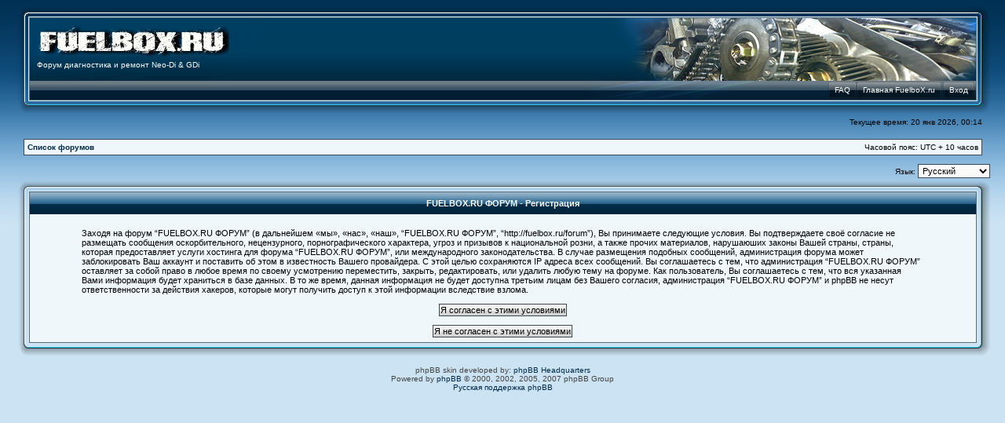

--- FILE ---
content_type: text/html; charset=UTF-8
request_url: http://fuelbox.ru/forum/ucp.php?mode=register&sid=5ba152bdb56e234403df1bb94fccb7d6
body_size: 14050
content:
<!DOCTYPE html PUBLIC "-//W3C//DTD XHTML 1.0 Transitional//EN" "http://www.w3.org/TR/xhtml1/DTD/xhtml1-transitional.dtd">
<html xmlns="http://www.w3.org/1999/xhtml" dir="ltr" lang="ru-ru" xml:lang="ru-ru">
<head>

<meta http-equiv="content-type" content="text/html; charset=UTF-8" />
<meta http-equiv="content-language" content="ru-ru" />
<meta http-equiv="content-style-type" content="text/css" />
<meta http-equiv="imagetoolbar" content="no" />
<meta name="resource-type" content="document" />
<meta name="distribution" content="global" />
<meta name="copyright" content="2000, 2002, 2005, 2007 phpBB Group" />
<meta name="keywords" content="ZD30DDTi, ZD30, YD25DDTi, YD25, YD22, VP44, VP29, VP30, P0707, P0706, nissan, neo-di, diesel" />
<meta name="description" content="" />
<meta http-equiv="X-UA-Compatible" content="IE=EmulateIE7" />

<title>FUELBOX.RU ФОРУМ &bull; Центр пользователя &bull; Регистрация</title>


<link rel="stylesheet" href="./style.php?id=11&amp;lang=en&amp;sid=dded7f8faf5001066525186c737d8fc1" type="text/css" />
<!-- Yandex.Metrika counter -->
<script type="text/javascript">
var yaParams = {/*����� ��������� ������*/};
</script>

<script type="text/javascript">
(function (d, w, c) {
    (w[c] = w[c] || []).push(function() {
        try {
            w.yaCounter716227 = new Ya.Metrika({id:716227, enableAll: true, webvisor:true,params:window.yaParams||{ }});
        } catch(e) { }
    });
    
    var n = d.getElementsByTagName("script")[0],
        s = d.createElement("script"),
        f = function () { n.parentNode.insertBefore(s, n); };
    s.type = "text/javascript";
    s.async = true;
    s.src = (d.location.protocol == "https:" ? "https:" : "http:") + "//mc.yandex.ru/metrika/watch.js";

    if (w.opera == "[object Opera]") {
        d.addEventListener("DOMContentLoaded", f, false);
    } else { f(); }
})(document, window, "yandex_metrika_callbacks");
</script>
<noscript><div><img src="//mc.yandex.ru/watch/716227" style="position:absolute; left:-9999px;" alt="" /></div></noscript>
<!-- /Yandex.Metrika counter -->
<script type="text/javascript">
// <![CDATA[
	function hide(id) { document.getElementById(id).style.display="none"; }
    function show(id) { document.getElementById(id).style.display="block"; }
    function layerTest(id) {
      if ( document.getElementById(id).style.display == 'none' ) {
          show(id);
          } else {
          hide(id);
        }
      }



function popup(url, width, height, name)
{
	if (!name)
	{
		name = '_popup';
	}

	window.open(url.replace(/&amp;/g, '&'), name, 'height=' + height + ',resizable=yes,scrollbars=yes,width=' + width);
	return false;
}

function jumpto()
{
	var page = prompt('Введите номер страницы, на которую Вы хотели бы перейти:', '');
	var per_page = '';
	var base_url = '';

	if (page !== null && !isNaN(page) && page == Math.floor(page) && page > 0)
	{
		if (base_url.indexOf('?') == -1)
		{
			document.location.href = base_url + '?start=' + ((page - 1) * per_page);
		}
		else
		{
			document.location.href = base_url.replace(/&amp;/g, '&') + '&start=' + ((page - 1) * per_page);
		}
	}
}

/**
* Find a member
*/
function find_username(url)
{
	popup(url, 870, 570, '_usersearch');
	return false;
}

/**
* Mark/unmark checklist
* id = ID of parent container, name = name prefix, state = state [true/false]
*/
function marklist(id, name, state)
{
	var parent = document.getElementById(id);
	if (!parent)
	{
		eval('parent = document.' + id);
	}

	if (!parent)
	{
		return;
	}

	var rb = parent.getElementsByTagName('input');
	
	for (var r = 0; r < rb.length; r++)
	{
		if (rb[r].name.substr(0, name.length) == name)
		{
			rb[r].checked = state;
		}
	}
}



function selectCode(a)
{
   // Get ID of code block
   var e = a.parentNode.parentNode.getElementsByTagName('CODE')[0];

   // Not IE
   if (window.getSelection)
   {
      var s = window.getSelection();
      // Safari
      if (s.setBaseAndExtent)
      {
         s.setBaseAndExtent(e, 0, e, e.innerText.length - 1);
      }
      // Firefox and Opera
      else
      {
         var r = document.createRange();
         r.selectNodeContents(e);
         s.removeAllRanges();
         s.addRange(r);
      }
   }
   // Some older browsers
   else if (document.getSelection)
   {
      var s = document.getSelection();
      var r = document.createRange();
      r.selectNodeContents(e);
      s.removeAllRanges();
      s.addRange(r);
   }
   // IE
   else if (document.selection)
   {
      var r = document.body.createTextRange();
      r.moveToElementText(e);
      r.select();
   }
}

// ]]>
</script>
</head>
<body class="ltr">

<a name="top"></a>

<table class="wrap" width="100%" cellpadding="0" cellspacing="0">
<tr><td>

<div id="wrapheader">
<table width="100%" border="0" cellpadding="0" cellspacing="0">
  <tr>
    <td width="18" height="18"><img src="./styles/AeroBlue/theme/images/tl.png" width="18" height="18" alt="" /></td>
    <td height="18" style="background:url('./styles/AeroBlue/theme/images/tm.png');"></td>
    <td width="18" height="18"><img src="./styles/AeroBlue/theme/images/tr.png" width="18" height="18" alt="" /></td>
  </tr>
  <tr>
    <td width="18" style="background:url('./styles/AeroBlue/theme/images/ml.png');"></td>
    <td>
  <table width="100%" border="0" align="center" cellpadding="0" cellspacing="0">
  <tr>
    <td width="303" height="80" style="background:url('./styles/AeroBlue/theme/images/midl.png');"><div class="logo"><a class="headw" href="./index.php?sid=dded7f8faf5001066525186c737d8fc1"><img src="./styles/AeroBlue/theme/images/fuelbox.gif" /></a><br /><span class="genmedw">Форум диагностика и ремонт Neo-Di &amp; GDi</span></div></td>
<td height="80" style="background:url('./styles/AeroBlue/theme/images/midm.png');">&nbsp;</td>
<td width="470" height="80" align="right" valign="top" style="background:url('./styles/AeroBlue/theme/images/midr.png');">

      </td>
  </tr>
  </table>
  <table width="100%" border="0" align="center" cellpadding="0" cellspacing="0">
    <tr>
<td height="24" align="left" style="background:url('./styles/AeroBlue/theme/images/bottomm.png');">

<div class="buttonwrapper">
<div class="navspacel"></div>

</div>

</td>
<td width="500" height="24" align="right" style="background:url('./styles/AeroBlue/theme/images/bottomr.png');">

<div class="buttonwrapper">
<div class="navspacer"></div>

<a class="squarebuttonr" href="./ucp.php?mode=login&amp;sid=dded7f8faf5001066525186c737d8fc1"><span>Вход</span></a><div class="navspacer"></div>

<a class="squarebuttonr" href="http://fuelbox.ru"><span>Главная FuelboX.ru</span></a>
<a class="squarebuttonr" href="./faq.php?sid=dded7f8faf5001066525186c737d8fc1"><span>FAQ</span></a>
</div>

</td>
    </tr>
  </table>
</td>
    <td width="18" style="background:url('./styles/AeroBlue/theme/images/mr.png');"></td>
  </tr>
  <tr>
    <td width="18" height="18"><img src="./styles/AeroBlue/theme/images/bl.png" width="18" height="18" alt="" /></td>
    <td height="18" style="background:url('./styles/AeroBlue/theme/images/bm.png');"></td>
    <td width="18" height="18"><img src="./styles/AeroBlue/theme/images/br.png" width="18" height="18" alt="" /></td>
  </tr>
</table>
</div>

	<div id="datebar">
		<table width="100%" cellspacing="0">
			
            <tr>
			<td class="gensmall"></td>
			<td class="gensmall" align="right">Текущее время: 20 янв 2026, 00:14<br /></td>
		</tr>
		</table>
	</div>

	

	<br style="clear: both;" />
	
	<div class="bc">
	<table class="bcbg" width="100%" cellspacing="1" cellpadding="0" style="margin-top: 5px;">
	<tr>
		<td class="row1">
			<p class="breadcrumbs"><a href="./index.php?sid=dded7f8faf5001066525186c737d8fc1">Список форумов</a></p>
			<p class="datetime">Часовой пояс: UTC + 10 часов </p>
		</td>
	</tr>
	</table>
</div>

	<br />
<script type="text/javascript">
// <![CDATA[
	/**
	* Change language
	*/
	function change_language(lang_iso)
	{
		document.forms['register'].change_lang.value = lang_iso;
		document.forms['register'].submit();
	}

// ]]>
</script>

	<form method="post" action="./ucp.php?mode=register&amp;sid=dded7f8faf5001066525186c737d8fc1" id="register">
		<table width="100%" cellspacing="0">
			<tr>
				<td class="gensmall" align="right">Язык: <select name="lang" id="lang" onchange="change_language(this.value); return false;" title="Язык"><option value="en">British English</option><option value="ru" selected="selected">Русский</option></select></td>
			</tr>
		</table>
		<input type="hidden" name="change_lang" value="" />

	</form>


	<form method="post" action="./ucp.php?mode=register&amp;sid=dded7f8faf5001066525186c737d8fc1">
<table width="100%" border="0" cellpadding="0" cellspacing="0">
  <tr>
    <td width="18" height="18"><img src="./styles/AeroBlue/theme/images/tl.png" width="18" height="18" alt="" /></td>
    <td height="18" style="background:url('./styles/AeroBlue/theme/images/tm.png');"></td>
    <td width="18" height="18"><img src="./styles/AeroBlue/theme/images/tr.png" width="18" height="18" alt="" /></td>
  </tr>
  <tr>
    <td width="18" style="background:url('./styles/AeroBlue/theme/images/ml.png');"></td>
    <td>
	<table class="tablebg" width="100%" cellspacing="0">
	<tr>
		<th height="25">FUELBOX.RU ФОРУМ - Регистрация</th>
	</tr>
	<tr>
		<td class="row1" align="center">
			<table width="90%" cellspacing="2" cellpadding="2" border="0" align="center">
			<tr>
				
					<td>
						<span class="genmed"><br />Заходя на форум “FUELBOX.RU ФОРУМ” (в дальнейшем «мы», «нас», «наш», “FUELBOX.RU ФОРУМ”, “http://fuelbox.ru/forum”), Вы принимаете следующие условия. Вы подтверждаете своё согласие не размещать сообщения оскорбительного, нецензурного, порнографического характера, угроз и призывов к национальной розни, а также прочих материалов, нарушаюших законы Вашей страны, страны, которая предоставляет услуги хостинга для форума “FUELBOX.RU ФОРУМ”, или международного законодательства. В случае размещения подобных сообщений, администрация форума может заблокировать Ваш аккаунт и поставить об этом в известность Вашего провайдера. С этой целью сохраняются IP адреса всех сообщений. Вы соглашаетесь с тем, что администрация “FUELBOX.RU ФОРУМ” оставляет за собой право в любое время по своему усмотрению переместить, закрыть, редактировать, или удалить любую тему на форуме. Как пользователь, Вы соглашаетесь с тем, что вся указанная Вами информация будет храниться в базе данных. В то же время, данная информация не будет доступна третьим лицам без Вашего согласия, администрация “FUELBOX.RU ФОРУМ” и phpBB не несут ответственности за действия хакеров, которые могут получить доступ к этой информации
	вследствие взлома.
	<br /><br /></span>
						<div align="center">
							<input class="btnlite" type="submit" id="agreed" name="agreed" value="Я согласен с этими условиями" /><br /><br />
							<input class="btnlite" type="submit" name="not_agreed" value="Я не согласен с этими условиями" />
						</div>
					</td>
				
			</tr>
			</table>
		</td>
	</tr>
	</table>
</td>
    <td width="18" style="background:url('./styles/AeroBlue/theme/images/mr.png');"></td>
  </tr>
  <tr>
    <td width="18" height="18"><img src="./styles/AeroBlue/theme/images/bl.png" width="18" height="18" alt="" /></td>
    <td height="18" style="background:url('./styles/AeroBlue/theme/images/bm.png');"></td>
    <td width="18" height="18"><img src="./styles/AeroBlue/theme/images/br.png" width="18" height="18" alt="" /></td>
  </tr>
</table>
	<input type="hidden" name="change_lang" value="" />

	<input type="hidden" name="creation_time" value="1768832085" />
<input type="hidden" name="form_token" value="39dbf7389225e3387aae48d2d43f588f8e9ecff1" />

	</form>

<br clear="all" />
	<img src="./cron.php?cron_type=tidy_cache&amp;sid=dded7f8faf5001066525186c737d8fc1" width="1" height="1" alt="cron" />

<!--
	We request you retain the full copyright notice below including the link to www.phpbb.com.
	This not only gives respect to the large amount of time given freely by the developers
	but also helps build interest, traffic and use of phpBB3. If you (honestly) cannot retain
	the full copyright we ask you at least leave in place the "Powered by phpBB" line, with
	"phpBB" linked to www.phpbb.com. If you refuse to include even this then support on our
	forums may be affected.

	The phpBB Group : 2006
//-->
<div id="footer">
	
	<span class="copyright">phpBB skin developed by: <a href="http://www.phpbbhq.com/">phpBB Headquarters</a><br />Powered by <a href="http://www.phpbb.com/">phpBB</a> &copy; 2000, 2002, 2005, 2007 phpBB Group
	<br /><a href='http://bb3x.ru/' target='_blank'>Русская поддержка phpBB</a></span>
</div>

</td></tr>
</table>

<br clear="all" />

</body>
</html>

--- FILE ---
content_type: text/css; charset=UTF-8
request_url: http://fuelbox.ru/forum/style.php?id=11&lang=en&sid=dded7f8faf5001066525186c737d8fc1
body_size: 24151
content:
/*  phpBB 3.0 Style Sheet
    --------------------------------------------------------------
	Style name:	AeroBlue
	Based on style:	subSilver (the default phpBB 2 style)
	Original author: subBlue ( http://www.subBlue.com/ )
	
	Copyright 2006 phpBB Group ( http://www.phpbb.com/ )
    --------------------------------------------------------------
*/

/* Layout
 ------------ */
* {
	/* Reset browsers default margin, padding and font sizes */
	margin: 0;
	padding: 0;
}

html {
	font-size: 100%;	
}

form { margin: 0px; padding: 0px; }

body {
	/* Text-Sizing with ems: http://www.clagnut.com/blog/348/ */
	font-family: "Lucida Grande", Verdana, Helvetica, Arial, sans-serif;
	color: #000000;
	background-color: #CCE3F3;
    background-image: url('styles/AeroBlue/theme/images/bg.gif');
	background-repeat: repeat-x;
	background-position: top;
	background-attachment: scroll;
	font-size: 62.5%; /* This sets the default font size to be equivalent to 10px */
	margin: 0 auto;
}

.wrap {
	width: 97%;
	margin: 0 auto;
	min-width: 850px;
	margin-top: 5px;
}

#wrapheader {
	height: auto !important;
	padding: 0;
}

.midlink {
	padding-right: 8px;
}

.logo {
	padding-left: 8px;
	padding-bottom: 5px;
}

#wrapsimple {
	margin: 25px 25px 0 25px;
}

#wrapnav {
	width: 100%;
	margin: 0;
	background-color: #ECECEC;
	border-width: 1px;
	border-style: solid;
	border-color: #A9B8C2;
}

#logodesc {
	background-color: #C1CAD2;
	padding: 0 25px 15px 25px;
}

#menubar {
	margin: 0 25px;
}

#datebar {
	margin-top: 5px;
	margin-left: 10px;
	margin-right: 10px;
}

.bc {	
	margin-left: 10px;
	margin-right: 10px;
}

.forumbar {
	margin-left: 10px;
	margin-right: 10px;
}

.tablebg {
	background-color: #EFF7FB;
}

#findbar {
	width: 100%;
	margin: 0;
	padding: 0;
	border: 0;
}

.forumrules {
	margin-left: 10px;
	margin-right: 10px;
	background-color: #EFF7FB;
	border-width: 1px;
	border-style: solid;
	border-color: #3A4955;
	padding: 4px;
	font-weight: normal;
	font-size: 1.1em;
	font-family: "Lucida Grande", Verdana, Arial, Helvetica, sans-serif;
}

.forumrules h3 {
	color: #AA0000;
	font-size: 1.3em;
}

#pageheader { 
	margin-left: 10px;
	margin-right: 10px;
}

.navspacel {
	display: block;
	position: relative;
	float: left;
	width: 2px;
	height: 24px;
}

.navspacer {
	display: block;
	position: relative;
	float: right;
	width: 2px;
	height: 24px;
}

a.squarebuttonl {
	background: transparent url('styles/AeroBlue/theme/images/navl.gif') no-repeat top left;
	display: block;
	float: left;
	font-size: 10px; /* Change as desired */
	line-height: 16px; /* This value + 4px + 4px (top and bottom padding of SPAN) must equal height of button background (default is 23px) */
	height: 24px; /* Height of button background height */
	padding-left: 8px; /* Width of left menu image */
	text-decoration: none;
}

a.squarebuttonr {
	background: transparent url('styles/AeroBlue/theme/images/navl.gif') no-repeat top left;
	display: block;
	float: right;
	font-size: 10px; /* Change as desired */
	line-height: 16px; /* This value + 4px + 4px (top and bottom padding of SPAN) must equal height of button background (default is 23px) */
	height: 24px; /* Height of button background height */
	padding-left: 8px; /* Width of left menu image */
	text-decoration: none;
}

a:link.squarebuttonl, a:visited.squarebuttonl, a:active.squarebuttonl, a:link.squarebuttonr, a:visited.squarebuttonr, a:active.squarebuttonr {
	color: #FFFFFF; /*button text color*/
	text-decoration: none;
}

a.squarebuttonl span, a.squarebuttonr span {
	background: transparent url('styles/AeroBlue/theme/images/navr.gif') no-repeat top right;
	display: block;
	padding: 4px 8px 4px 0; /*Set 8px below to match value of 'padding-left' value above*/
}

a.squarebuttonl:hover, a.squarebuttonr:hover { /* Hover state CSS */
	background-position: bottom left;
}

a.squarebuttonl:hover span, a.squarebuttonr:hover span { /* Hover state CSS */
	background-position: bottom right;
	color: #FFFFFF;
}

.buttonwrapper { /* Container you can use to surround a CSS button to clear float */
	overflow: hidden;
	height: 24px;
	width: 100%;
}

#pagecontent { }
#pagefooter { }

#poll { }
#postrow { }
#postdata { }

/* Search box
--------------------------------------------- */
#search-box {
   color: #FFFFFF;
   float: right;
   padding-top: 13px;
   text-align: right;
   white-space: nowrap; /* For Opera */
}

#search-box #keywords {
   width: 121px;
   height: 16px;
   background: transparent url("styles/AeroBlue/theme/images/searchbg.gif");
   background-repeat: no-repeat;
   color: #999999;
   font-size: 11px;
   font-style: italic;
}

#search-box input {
   border: none;
}

/* .button1 style defined later, just a few tweaks for the search button version */
#search-box input.button1 {
   padding: 1px 5px;
}

#search-box li {
   text-align: right;
}

#search-box img {
   vertical-align: middle;
   margin-right: 3px;
}

input.search {
   padding-left: 20px;
   padding-top: 4px;
}

input.forumsearch {
   background-image: url("styles/AeroBlue/theme/images/icon_textbox_search.gif");
   background-repeat: no-repeat;
   background-position: left 1px;
   border-color: #3A4955;
   color: #999999;
   font-size: 11px;
   font-style: italic;
   padding-left: 17px;
   padding-top: 2px;
   padding-bottom: 2px;
}

/*  Text
 --------------------- */
h1 {
	color: white;
	font-family: "Lucida Grande", "Trebuchet MS", Verdana, sans-serif;
	font-weight: bold;
	font-size: 2.0em;
	text-decoration: none;
}

h6 {
	color: #002A46;
	font-family: "Lucida Grande", "Trebuchet MS", Verdana, sans-serif;
	font-weight: bold;
	font-size: 2.0em;
	text-decoration: none;
}

h2 {
	font-family: Arial, Helvetica, sans-serif;
	font-weight: bold;
	font-size: 1.5em;
	text-decoration: none;
	line-height: 120%;
}

h3 {
	font-size: 1.3em;
	font-weight: bold;
	font-family: Arial, Helvetica, sans-serif;
	line-height: 120%;
}

h4 {
	color: white;
	margin: 0;
	font-size: 1.1em;
	font-weight: bold;
}

h5 {
	color: #002A46;
	margin: 0;
	font-size: 1.1em;
	font-weight: bold;
}

p {
	font-size: 1.1em;
}

p.moderators {
	margin: 0;
	float: left;
	color: black;
	font-weight: bold;
}

.rtl p.moderators {
	float: right;
}

p.linkmcp {
	margin: 0;
	font-size: 1em;
	float: right;
	white-space: nowrap;
}

.rtl p.linkmcp {
	float: left;
}

p.breadcrumbs {
	margin: 0;
	float: left;
	color: black;
	font-weight: bold;
	white-space: normal;
	font-size: 1em;
}

.rtl p.breadcrumbs {
	float: right;
}

p.datetime {
	margin: 0;
	float: right;
	white-space: nowrap;
	font-size: 1em;
}

.rtl p.datetime {
	float: left;
}

p.searchbar {
	margin-left: 10px;
	margin-right: 10px;
	margin-bottom: 2px;
	padding: 2px 0;
	white-space: nowrap;
} 

p.searchbarreg {
	margin: 0;
	float: right;
	white-space: nowrap;
}

.rtl p.searchbarreg {
	float: left;
}

p.forumdesc {
	padding-bottom: 2px;
}

p.topicauthor {
	margin: 1px 0;
}

p.topicdetails {
	margin: 1px 0;
}

.postreported, .postreported a:visited, .postreported a:link, .postreported a:hover, .postreported a:active {
	margin: 1px 0;
	color: red;
	font-weight:bold;
}

.postapprove, .postapprove a:visited, .postapprove a:link, .postapprove a:hover, .postapprove a:active {
	color: green;
	font-weight:bold;
}

.postapprove img, .postreported img {
	vertical-align: bottom;
	padding-top: 5px;
}

.postauthor {
	color: #000000;
}

.postdetails {
	color: #000000;
}

.postlink, a.postlink, a.postlink:visited, a.postlink:link, a.postlink:active {
	color: #002A46;
	text-decoration: none;
}

a.postlink:hover {
   color: #005893;
   text-decoration: underline;
}

.signature, a.signature:link, a.signature:visited, a.signature:active {
   color: #002A46;
   text-decoration: none;
}

a.signature:hover {
   color: #005893;
   text-decoration: underline;
}

.postbody {
	font-size: 1.3em;
	line-height: 1.4em;
	font-family: "Lucida Grande", "Trebuchet MS", Helvetica, Arial, sans-serif;
}

.postbody li, ol, ul {
	margin: 0 0 0 1.5em;
}

.rtl .postbody li, .rtl ol, .rtl ul {
	margin: 0 1.5em 0 0;
}

.posthilit {
	background-color: yellow;
}

.nav, .nav:hover {
	margin: 0;
	color: black;
	font-weight: bold;
}

.pagination {
	color: black;
	font-size: 1em;
	font-weight: bold;
}

.gen {
	margin: 1px 1px;
	font-size: 1.2em;
}

.genmed {
	margin: 1px 1px;
	font-size: 1.1em;
}

a.headw, a.headw:visited, a.headw:link, a.headw:hover, a.headw:active {
	color: #FFFFFF;
	font-family: "Trebuchet MS", Arial, Helvetica, sans-serif;
	font-weight: bold;
	text-decoration: none;
	font-size: 2.0em;
	padding-left: 1px;
}

.genmedw {
	color: #FFFFFF;
	margin: 1px 1px;
	font-size: 1em;
}

a.genmedw, a.genmedw:visited, a.genmedw:link, a.genmedw:hover, a.genmedw:active {
	color: #FFFFFF;
	margin: 1px 1px;
	font-size: 1em;
}

.gensmall {
	margin: 1px 1px;
	font-size: 1em;
}

.genspace {
	margin-left: 10px;
	margin-right: 10px;
	font-size: 1em;
}

.copyright {
	color: #444;
	font-weight: normal;
	font-family: "Lucida Grande", Verdana, Arial, Helvetica, sans-serif;
}

#footer {
	text-align: center;
}

.titles {
	font-family: "Lucida Grande", Helvetica, Arial, sans-serif;
	font-weight: bold;
	font-size: 1.3em;
	text-decoration: none;
}

.error {
	color: #AA0000;
}


/* Tables
 ------------ */
th {
	color: #FFFFFF;
	font-size: 1.1em;
	font-weight: bold;
	background-color: #006699;
	background-image: url('styles/AeroBlue/theme/images/cellpic1.gif');
	white-space: nowrap;
	height: 28px;
	margin: 0;
	padding: 0;
	border: 0;
}

td.profile {
	padding: 4px;
	border-right: 1px solid #A7BAC5;
}

.tbspace {
	padding: 10px;
}

.bcbg {
	background-color: #3A4955;
}

.attachbg {
	background-color: #A7BAC5;
}

.attachrow {
	background-image: url('styles/AeroBlue/theme/images/rowh.gif');
	padding: 4px;
}

.catdiv {
	height: 28px;
	margin: 0;
	padding: 0;
	border: 0;
}

.cat {
	color: #FFFFFF;
	height: 28px;
	margin: 0;
	padding: 0;
	border: 0;
	background-color: #002A46;
	background-image: url('styles/AeroBlue/theme/images/cellpic1.gif');
	text-indent: 4px;
}

.catb {
	color: #FFFFFF;
	height: 28px;
	margin: 0;
	padding: 0;
	border: 0;
	background-color: #031A2F;
	background-image: url('styles/AeroBlue/theme/images/cellpic3.gif');
	text-indent: 4px;
}

.forums {
	background-color: #EFF7FB;
	background-image: url("styles/AeroBlue/theme/images/gradient.gif");
	background-repeat: repeat-x;
}

.forumrow {
	padding: 6px;
}

.row1 {
	background-color: #EFF7FB;
	padding: 4px;
}

.row1h {
	border: 1px solid transparent;
	padding: 4px;
}

.row1h:hover {
	background-color: #E4F4FE;
	border: 1px solid #D4EEF9;
}

.row2 {
	background-color: #E4F4FE;
	padding: 4px;
}

.row3 {
	background-color: #DEF1FC;
	padding: 4px;
}

.row3h {
	color: #002A46;
	font-weight: bold;
	background-color: #D8ECF6;
	background-image: url('styles/AeroBlue/theme/images/rowh.gif');
	background-repeat: repeat-x;
	background-position: top;
	border-bottom: 1px solid #96D9F9;
	padding: 4px;
}

.row4 {
	background-color: #EFF7FB;
}

.tabtable {
	background: url('styles/AeroBlue/theme/images/tabsbg.gif') repeat-x;
	border-bottom: 1px solid #A7BAC5;
}

#tabs {
	line-height: normal;
	margin: 0 0 0 0;
	min-width: 570px;
}

#tabs ul {
	margin:0;
	padding: 0;
	list-style: none;
}

#tabs li {
	display: inline;
	margin: 0;
	padding: 0;
	font-size: 1em;
	font-weight: bold;
}

#tabs a {
	float: left;
	background: url('styles/AeroBlue/theme/images/bg_tabs1.gif') no-repeat 0% -35px;
	margin: 0 0 0 0;
	padding: 0 0 0 5px;
	text-decoration: none;
	position: relative;
	cursor: pointer;
}

#tabs a span {
	float: left;
	display: block;
	background: url('styles/AeroBlue/theme/images/bg_tabs2.gif') no-repeat 100% -35px;
	padding: 6px 10px 7px 5px;
	color: #002A46;
	white-space: nowrap;
}

#tabs a:hover span {
	color: #002A46;
}

#tabs .activetab a {
	background-position: 0 0;
}

#tabs .activetab a span {
	background-position: 100% 0;
	color: #000000;
	padding-right: 22px;
}

#tabs a:hover {
	background-position: 0 -70px;
}

#tabs a:hover span {
	background-position:100% -70px;
}

#tabs .activetab a:hover {
	background-position: 0 0;
}

#tabs .activetab a:hover span {
	color: #000000;
	background-position: 100% 0;
}

#navigation {
	width: 100%;
	padding-top: 15px;
	padding-bottom: 14px;
}

#navigation ul {
	list-style: none;
}

/* Default list state */
#navigation li {
	margin: 0;
	padding: 0;
	font-weight: bold;
	display: inline;
}

/* Link styles for the sub-section links */
#navigation a {
	display: block;
	padding: 3px;
	margin: 0;
	text-decoration: none;
	font-weight: bold;
	color: #002A46;
	background: #EFF7FB none repeat-y 100% 0;
	border: 1px solid #EFF7FB;
}

#navigation a:hover {
	background-color: #E8F5FD;
	background-image: none;
	border: 1px solid #D8F0FA;
}

#navigation #active-subsection a {
	display: block;
	color: #000000;
	background-color: #E0F2FB;
	background-image: none;
	border: 1px solid #99DEFD;
}

#navigation #active-subsection a:hover {
	color: #000000;
}

.pollbg { background: #EFF7FB url('styles/AeroBlue/theme/images/pollbg.gif') repeat-x;
	padding: 4px;
}

.spacer {
	background-color: #A7BAC5;
}

hr {
	height: 1px;
	border-width: 0;
	background-color: #D1D7DC;
	color: #D1D7DC;
}

.legend {
	text-align:center;
	margin: 0 auto;
}

/* Links
 ------------ */
a:link, a:visited, a:active {
	color: #002A46;
	text-decoration: none;
}

a:hover {
	text-decoration: underline;
}

a.link-new, a.link-new:visited { color: #005893; }
a.link-new:hover, a.link-new:visited:hover { color: #007BCE; }

a.forumlink, a.forumlink:visited, a.forumlink:link, a.forumlink:active {
	font-weight: bold;
	font-family: "Lucida Grande", Helvetica, Arial, sans-serif;
	font-size: 1.3em;
}

a.forumlink:hover {
	color: #005893;
}

a.topictitle, a.topictitle:visited, a.topictitle:link, a.topictitle:active {
	margin: 1px 0;
	font-family: "Lucida Grande", Helvetica, Arial, sans-serif;
	font-weight: bold;
	font-size: 1.2em;
}

a.topictitle:hover {
	color: #005893;
}

th a, th a:visited {
	color: #FFFFFF !important;
	text-decoration: none;
}

th a:hover {
	text-decoration: underline;
}


/* Form Elements
 ------------ */
form {
	margin: 0;
	padding: 0;
	border: 0;
}

input {
	background-color: #FAFAFA;
	color: #000000;
	font-family: "Lucida Grande", Verdana, Helvetica, sans-serif;
	font-size: 1.1em;
	font-weight: normal;
	padding: 1px;
	border: 1px solid #566877;
}

textarea {
	background-color: #FAFAFA;
	color: #000000;
	font-family: "Lucida Grande", Verdana, Helvetica, Arial, sans-serif;
	font-size: 1.3em; 
	line-height: 1.4em;
	font-weight: normal;
	border: 1px solid #566877;
	padding: 2px;
}

select {
	color: #000000;
	background-color: #FAFAFA;
	font-family: "Lucida Grande", Verdana, Helvetica, sans-serif;
	font-size: 1.1em;
	font-weight: normal;
	border: 1px solid #3A4955;
	padding: 1px;
}

option {
	padding: 0 1em 0 0;
}

option.disabled-option {
	color: graytext;
}

.rtl option {
	padding: 0 0 0 1em;
}

input.radio {
	margin-top: 2px;
	margin-left: 0px;
	margin-right: 0px;
	border: none;
	background-color: transparent;
}

.post {
	background-color: #FAFAFA;
	background-image: url('styles/AeroBlue/theme/images/bginput.gif');
	background-repeat: repeat-x;
	border-style: solid;
	border-width: 1px;
}

.btnbbcode {
	color: #000000;
	font-weight: normal;
	font-size: 1.1em;
	font-family: "Lucida Grande", Verdana, Helvetica, sans-serif;
	background-image: url("styles/AeroBlue/theme/images/bg_button.gif");
    background-repeat: repeat-x;
    background-position: -0px -0px;
	border: 1px solid #3A4955;
}

.btnbbcode:hover {
    background-position: -0px -17px;
	border: 1px solid #3C7FB1;
}

.btnmain {
	color: #000000;
	font-weight: bold;
	background-image: url("styles/AeroBlue/theme/images/bg_button.gif");
    background-repeat: repeat-x;
    background-position: -0px -0px;
	border: 1px solid #3A4955;
	cursor: pointer;
	font-size: 1.1em;
}

.btnmain:hover {
    background-position: -0px -17px;
	border: 1px solid #3C7FB1;
}

.btnlite {
	color: #000000;
	font-weight: normal;
	background-image: url("styles/AeroBlue/theme/images/bg_button.gif");
    background-repeat: repeat-x;
    background-position: -0px -0px;
	border: 1px solid #3A4955;
	cursor: pointer;
	font-size: 1.1em;
}

.btnlite:hover {
    background-position: -0px -17px;
	border: 1px solid #3C7FB1;
}

.pmbutton  {
    overflow: visible;
}

.btnfile {
	font-weight: normal;
	background-color: #FFFFFF;
	border: 1px solid #3C7FB1;
	padding: 1px 5px;
	font-size: 1.1em;
}

.helpline {
	background-color: #E4F4FE;
	border-style: none;
}


/* BBCode
 ------------ */
.quotetitle {
	margin: 10px 5px 0 5px;
	padding: 1px 0px 1px 5px;
	border-width: 1px 1px 0 1px;
	border-style: solid;
	border-color: #A7BAC5;
	color: #000000;
	background-image: url('styles/AeroBlue/theme/images/rowh.gif');
	border-bottom: 1px solid #96D9F9;
	font-size: 0.85em;
	font-weight: bold;
}

.attachtitle {
	margin: 10px 5px 0 5px;
	padding: 4px;
	border-width: 1px 1px 0 1px;
	border-style: solid;
	border-color: #A7BAC5;
	color: #000000;
	background-color: #EFF9FE;
	font-size: 0.85em;
	font-weight: bold;
}

.quotetitle .quotetitle {
	font-size: 1em;
}

.quotecontent, .attachcontent {
	margin: 0 5px 10px 5px;
	padding: 1px 5px 1px 5px;
	border-color: #A7BAC5;
	border-width: 0 1px 1px 1px;
	border-style: solid;
	font-weight: normal;
	font-size: 1em;
	line-height: 1.4em;
	font-family: "Lucida Grande", "Trebuchet MS", Helvetica, Arial, sans-serif;
	background-color: #EFF9FE;
	color: #002A46;
}

.attachcontent {
	font-size: 0.85em;
}

.codetitle {
	margin: 10px 5px 0 5px;
	padding: 1px 0px 1px 5px;
	border-width: 1px 1px 0 1px;
	border-style: solid;
	border-color: #A7BAC5;
	color: #000000;
	background-image: url('styles/AeroBlue/theme/images/rowh.gif');
	border-bottom: 1px solid #96D9F9;
	font-family: "Lucida Grande", Verdana, Helvetica, Arial, sans-serif;
	font-size: 0.8em;
}

.codecontent code {
   overflow: auto;
   display: block;
   height: auto;
   max-height: 200px;
   white-space: normal;
   margin: 0 5px 10px 5px;
   padding: 1px 5px 1px 5px;
   border-color: #A7BAC5;
   border-width: 0 1px 1px 1px;
   border-style: solid;
   font-weight: normal;
   color: #15A400;
   font-size: 0.85em;
   font-family: Monaco, 'Courier New', monospace;
   background-color: #EFF9FE;
}

.syntaxbg {
	color: #FFFFFF;
}

.syntaxcomment {
	color: #FF8000;
}

.syntaxdefault {
	color: #0000BB;
}

.syntaxhtml {
	color: #000000;
}

.syntaxkeyword {
	color: #007700;
}

.syntaxstring {
	color: #DD0000;
}


/* Private messages
 ------------------ */
.pm_marked_colour {
	background-color: #000000;
}

.pm_replied_colour {
	background-color: #A9B8C2;
}

.pm_friend_colour {
	background-color: #007700;
}

.pm_foe_colour {
	background-color: #DD0000;
}


/* Misc
 ------------ */
img {
	border: none;
}

.nb {
	border: none;
	background: none;
}

.sep {
	color: black;
	background-color: #FFA34F;
}

table.colortable td {
	padding: 0;
}

pre {
	font-size: 1.1em;
	font-family: Monaco, 'Courier New', monospace;
}

.nowrap {
	white-space: nowrap;
}

.username-coloured {
	font-weight: bold;
}

.buttons {
	float: left;
	width: auto;
	height: auto;
}

/* Rollover state */
.buttons div {
	float: left;
	margin: 0 5px 0 0;
	background-position: 0 100%;
}

/* Rolloff state */
.buttons div a {
	display: block;
	width: 100%;
	height: 100%;
	background-position: 0 0;
	position: relative;
	overflow: hidden;
}

.profile-icons {
	float: right;
	width: auto;
	height: auto;
}

/* Rollover state */
.profile-icons div {
	float: right;
	margin: 0 0 5px 5px;
	background-position: 0 100%;
}

/* Rolloff state */
.profile-icons div a {
	display: block;
	width: 100%;
	height: 100%;
	background-position: 0 0;
	position: relative;
	overflow: hidden;
}

.review-icons {
	float: right;
	width: auto;
	height: auto;
}

/* Rollover state */
.review-icons div {
	float: right;
	margin: 5px 5px 5px 0;
	background-position: 0 100%;
}

/* Rolloff state */
.review-icons div a {
	display: block;
	width: 100%;
	height: 100%;
	background-position: 0 0;
	overflow: hidden;
}

/* Hide <a> text and hide off-state image when rolling over (prevents flicker in IE) */
/*.buttons div span		{ display: none; }*/
/*.buttons div a:hover	{ background-image: none; }*/
.buttons div span			{ position: absolute; width: 100%; height: 100%; cursor: pointer;}
.buttons div a:hover span	{ background-position: 0 100%; }

/* Big button images */
.reply-icon span, .post-icon span, .locked-icon span	{ background: transparent none 0 0 no-repeat; }
.pmreply-icon span, .newpm-icon span, .forwardpm-icon span	{ background: none 0 0 no-repeat; }

/* Set big button dimensions */
.buttons div.reply-icon, .buttons div.post-icon, .buttons div.locked-icon, .buttons div.pmreply-icon, .buttons div.newpm-icon, .buttons div.forwardpm-icon	{ width: 100px; height: 30px; }

/* Hide <a> text and hide off-state image when rolling over (prevents flicker in IE) */
.profile-icons span { display:none; }
.profile-icons a:hover { background: none; }
.review-icons span { display:none; }
.review-icons a:hover { background: none; }

/* Profile & navigation icons */
.quote-icon, .quote-icon a, .report-icon, .report-icon a, .warn-icon, .warn-icon a, .edit-icon, .edit-icon a, .delete-icon, .delete-icon a, .info-icon, .info-icon a	{ background: none top left no-repeat; }

/* Set profile icon dimensions */
.profile-icons div.quote-icon, .review-icons div.quote-icon	{ width: 43px; height: 18px; }
.profile-icons div.report-icon, .profile-icons div.info-icon, .profile-icons div.warn-icon	{ width: 19px; height: 18px; }
.profile-icons div.edit-icon, .review-icons div.edit-icon	{ width: 34px; height: 18px; }
.profile-icons div.delete-icon, .review-icons div.delete-icon	{ width: 17px; height: 18px; }

.reply-icon span	{ background-image: url("./styles/AeroBlue/imageset/ru/button_topic_reply.png"); }
.post-icon span		{ background-image: url("./styles/AeroBlue/imageset/ru/button_topic_new.png"); }
.locked-icon span	{ background-image: url("./styles/AeroBlue/imageset/ru/button_topic_locked.png"); }
.pmreply-icon span	{ background-image: url("./styles/AeroBlue/imageset/ru/button_pm_reply.png"); }
.newpm-icon span 	{ background-image: url("./styles/AeroBlue/imageset/ru/button_pm_new.png"); }
.forwardpm-icon span	{ background-image: url("./styles/AeroBlue/imageset/ru/button_pm_forward.png"); }

/* Profile & navigation icons */
.quote-icon, .quote-icon a		{ background-image: url("./styles/AeroBlue/imageset/ru/icon_post_quote.png"); }

/* Moderator icons */
.report-icon, .report-icon a		{ background-image: url("./styles/AeroBlue/imageset/ru/icon_post_report.png"); }
.edit-icon, .edit-icon a			{ background-image: url("./styles/AeroBlue/imageset/ru/icon_post_edit.png"); }
.delete-icon, .delete-icon a		{ background-image: url("./styles/AeroBlue/imageset/ru/icon_post_delete.png"); }
.info-icon, .info-icon a			{ background-image: url("./styles/AeroBlue/imageset/ru/icon_post_info.png"); }
.warn-icon, .warn-icon a			{ background-image: url("./styles/AeroBlue/imageset/ru/icon_user_warn.png"); }
